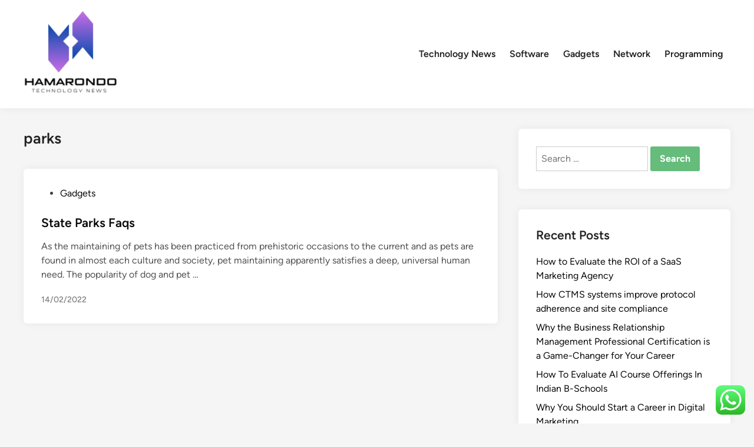

--- FILE ---
content_type: text/html; charset=UTF-8
request_url: https://www.hamarondo.org/tag/parks
body_size: 11698
content:
<!doctype html>
<html lang="en-US">
<head>
	<meta charset="UTF-8">
	<meta name="viewport" content="width=device-width, initial-scale=1">
	<link rel="profile" href="https://gmpg.org/xfn/11">

	<title>parks  - HMR</title>
<meta name="robots" content="follow, noindex">
<meta property="og:url" content="https://www.hamarondo.org/tag/parks">
<meta property="og:site_name" content="HMR">
<meta property="og:locale" content="en_US">
<meta property="og:type" content="object">
<meta property="og:title" content="parks  - HMR">
<meta property="fb:pages" content="">
<meta property="fb:admins" content="">
<meta property="fb:app_id" content="">
<meta name="twitter:card" content="summary">
<meta name="twitter:site" content="">
<meta name="twitter:creator" content="">
<meta name="twitter:title" content="parks  - HMR">
<link rel="alternate" type="application/rss+xml" title="HMR &raquo; Feed" href="https://www.hamarondo.org/feed" />
<link rel="alternate" type="application/rss+xml" title="HMR &raquo; parks Tag Feed" href="https://www.hamarondo.org/tag/parks/feed" />
<style id='wp-img-auto-sizes-contain-inline-css'>
img:is([sizes=auto i],[sizes^="auto," i]){contain-intrinsic-size:3000px 1500px}
/*# sourceURL=wp-img-auto-sizes-contain-inline-css */
</style>

<link rel='stylesheet' id='ht_ctc_main_css-css' href='https://www.hamarondo.org/wp-content/plugins/click-to-chat-for-whatsapp/new/inc/assets/css/main.css?ver=4.36' media='all' />
<style id='wp-emoji-styles-inline-css'>

	img.wp-smiley, img.emoji {
		display: inline !important;
		border: none !important;
		box-shadow: none !important;
		height: 1em !important;
		width: 1em !important;
		margin: 0 0.07em !important;
		vertical-align: -0.1em !important;
		background: none !important;
		padding: 0 !important;
	}
/*# sourceURL=wp-emoji-styles-inline-css */
</style>
<link rel='stylesheet' id='wp-block-library-css' href='https://www.hamarondo.org/wp-includes/css/dist/block-library/style.min.css?ver=6.9' media='all' />
<style id='global-styles-inline-css'>
:root{--wp--preset--aspect-ratio--square: 1;--wp--preset--aspect-ratio--4-3: 4/3;--wp--preset--aspect-ratio--3-4: 3/4;--wp--preset--aspect-ratio--3-2: 3/2;--wp--preset--aspect-ratio--2-3: 2/3;--wp--preset--aspect-ratio--16-9: 16/9;--wp--preset--aspect-ratio--9-16: 9/16;--wp--preset--color--black: #000000;--wp--preset--color--cyan-bluish-gray: #abb8c3;--wp--preset--color--white: #ffffff;--wp--preset--color--pale-pink: #f78da7;--wp--preset--color--vivid-red: #cf2e2e;--wp--preset--color--luminous-vivid-orange: #ff6900;--wp--preset--color--luminous-vivid-amber: #fcb900;--wp--preset--color--light-green-cyan: #7bdcb5;--wp--preset--color--vivid-green-cyan: #00d084;--wp--preset--color--pale-cyan-blue: #8ed1fc;--wp--preset--color--vivid-cyan-blue: #0693e3;--wp--preset--color--vivid-purple: #9b51e0;--wp--preset--gradient--vivid-cyan-blue-to-vivid-purple: linear-gradient(135deg,rgb(6,147,227) 0%,rgb(155,81,224) 100%);--wp--preset--gradient--light-green-cyan-to-vivid-green-cyan: linear-gradient(135deg,rgb(122,220,180) 0%,rgb(0,208,130) 100%);--wp--preset--gradient--luminous-vivid-amber-to-luminous-vivid-orange: linear-gradient(135deg,rgb(252,185,0) 0%,rgb(255,105,0) 100%);--wp--preset--gradient--luminous-vivid-orange-to-vivid-red: linear-gradient(135deg,rgb(255,105,0) 0%,rgb(207,46,46) 100%);--wp--preset--gradient--very-light-gray-to-cyan-bluish-gray: linear-gradient(135deg,rgb(238,238,238) 0%,rgb(169,184,195) 100%);--wp--preset--gradient--cool-to-warm-spectrum: linear-gradient(135deg,rgb(74,234,220) 0%,rgb(151,120,209) 20%,rgb(207,42,186) 40%,rgb(238,44,130) 60%,rgb(251,105,98) 80%,rgb(254,248,76) 100%);--wp--preset--gradient--blush-light-purple: linear-gradient(135deg,rgb(255,206,236) 0%,rgb(152,150,240) 100%);--wp--preset--gradient--blush-bordeaux: linear-gradient(135deg,rgb(254,205,165) 0%,rgb(254,45,45) 50%,rgb(107,0,62) 100%);--wp--preset--gradient--luminous-dusk: linear-gradient(135deg,rgb(255,203,112) 0%,rgb(199,81,192) 50%,rgb(65,88,208) 100%);--wp--preset--gradient--pale-ocean: linear-gradient(135deg,rgb(255,245,203) 0%,rgb(182,227,212) 50%,rgb(51,167,181) 100%);--wp--preset--gradient--electric-grass: linear-gradient(135deg,rgb(202,248,128) 0%,rgb(113,206,126) 100%);--wp--preset--gradient--midnight: linear-gradient(135deg,rgb(2,3,129) 0%,rgb(40,116,252) 100%);--wp--preset--font-size--small: 13px;--wp--preset--font-size--medium: 20px;--wp--preset--font-size--large: 36px;--wp--preset--font-size--x-large: 42px;--wp--preset--spacing--20: 0.44rem;--wp--preset--spacing--30: 0.67rem;--wp--preset--spacing--40: 1rem;--wp--preset--spacing--50: 1.5rem;--wp--preset--spacing--60: 2.25rem;--wp--preset--spacing--70: 3.38rem;--wp--preset--spacing--80: 5.06rem;--wp--preset--shadow--natural: 6px 6px 9px rgba(0, 0, 0, 0.2);--wp--preset--shadow--deep: 12px 12px 50px rgba(0, 0, 0, 0.4);--wp--preset--shadow--sharp: 6px 6px 0px rgba(0, 0, 0, 0.2);--wp--preset--shadow--outlined: 6px 6px 0px -3px rgb(255, 255, 255), 6px 6px rgb(0, 0, 0);--wp--preset--shadow--crisp: 6px 6px 0px rgb(0, 0, 0);}:where(.is-layout-flex){gap: 0.5em;}:where(.is-layout-grid){gap: 0.5em;}body .is-layout-flex{display: flex;}.is-layout-flex{flex-wrap: wrap;align-items: center;}.is-layout-flex > :is(*, div){margin: 0;}body .is-layout-grid{display: grid;}.is-layout-grid > :is(*, div){margin: 0;}:where(.wp-block-columns.is-layout-flex){gap: 2em;}:where(.wp-block-columns.is-layout-grid){gap: 2em;}:where(.wp-block-post-template.is-layout-flex){gap: 1.25em;}:where(.wp-block-post-template.is-layout-grid){gap: 1.25em;}.has-black-color{color: var(--wp--preset--color--black) !important;}.has-cyan-bluish-gray-color{color: var(--wp--preset--color--cyan-bluish-gray) !important;}.has-white-color{color: var(--wp--preset--color--white) !important;}.has-pale-pink-color{color: var(--wp--preset--color--pale-pink) !important;}.has-vivid-red-color{color: var(--wp--preset--color--vivid-red) !important;}.has-luminous-vivid-orange-color{color: var(--wp--preset--color--luminous-vivid-orange) !important;}.has-luminous-vivid-amber-color{color: var(--wp--preset--color--luminous-vivid-amber) !important;}.has-light-green-cyan-color{color: var(--wp--preset--color--light-green-cyan) !important;}.has-vivid-green-cyan-color{color: var(--wp--preset--color--vivid-green-cyan) !important;}.has-pale-cyan-blue-color{color: var(--wp--preset--color--pale-cyan-blue) !important;}.has-vivid-cyan-blue-color{color: var(--wp--preset--color--vivid-cyan-blue) !important;}.has-vivid-purple-color{color: var(--wp--preset--color--vivid-purple) !important;}.has-black-background-color{background-color: var(--wp--preset--color--black) !important;}.has-cyan-bluish-gray-background-color{background-color: var(--wp--preset--color--cyan-bluish-gray) !important;}.has-white-background-color{background-color: var(--wp--preset--color--white) !important;}.has-pale-pink-background-color{background-color: var(--wp--preset--color--pale-pink) !important;}.has-vivid-red-background-color{background-color: var(--wp--preset--color--vivid-red) !important;}.has-luminous-vivid-orange-background-color{background-color: var(--wp--preset--color--luminous-vivid-orange) !important;}.has-luminous-vivid-amber-background-color{background-color: var(--wp--preset--color--luminous-vivid-amber) !important;}.has-light-green-cyan-background-color{background-color: var(--wp--preset--color--light-green-cyan) !important;}.has-vivid-green-cyan-background-color{background-color: var(--wp--preset--color--vivid-green-cyan) !important;}.has-pale-cyan-blue-background-color{background-color: var(--wp--preset--color--pale-cyan-blue) !important;}.has-vivid-cyan-blue-background-color{background-color: var(--wp--preset--color--vivid-cyan-blue) !important;}.has-vivid-purple-background-color{background-color: var(--wp--preset--color--vivid-purple) !important;}.has-black-border-color{border-color: var(--wp--preset--color--black) !important;}.has-cyan-bluish-gray-border-color{border-color: var(--wp--preset--color--cyan-bluish-gray) !important;}.has-white-border-color{border-color: var(--wp--preset--color--white) !important;}.has-pale-pink-border-color{border-color: var(--wp--preset--color--pale-pink) !important;}.has-vivid-red-border-color{border-color: var(--wp--preset--color--vivid-red) !important;}.has-luminous-vivid-orange-border-color{border-color: var(--wp--preset--color--luminous-vivid-orange) !important;}.has-luminous-vivid-amber-border-color{border-color: var(--wp--preset--color--luminous-vivid-amber) !important;}.has-light-green-cyan-border-color{border-color: var(--wp--preset--color--light-green-cyan) !important;}.has-vivid-green-cyan-border-color{border-color: var(--wp--preset--color--vivid-green-cyan) !important;}.has-pale-cyan-blue-border-color{border-color: var(--wp--preset--color--pale-cyan-blue) !important;}.has-vivid-cyan-blue-border-color{border-color: var(--wp--preset--color--vivid-cyan-blue) !important;}.has-vivid-purple-border-color{border-color: var(--wp--preset--color--vivid-purple) !important;}.has-vivid-cyan-blue-to-vivid-purple-gradient-background{background: var(--wp--preset--gradient--vivid-cyan-blue-to-vivid-purple) !important;}.has-light-green-cyan-to-vivid-green-cyan-gradient-background{background: var(--wp--preset--gradient--light-green-cyan-to-vivid-green-cyan) !important;}.has-luminous-vivid-amber-to-luminous-vivid-orange-gradient-background{background: var(--wp--preset--gradient--luminous-vivid-amber-to-luminous-vivid-orange) !important;}.has-luminous-vivid-orange-to-vivid-red-gradient-background{background: var(--wp--preset--gradient--luminous-vivid-orange-to-vivid-red) !important;}.has-very-light-gray-to-cyan-bluish-gray-gradient-background{background: var(--wp--preset--gradient--very-light-gray-to-cyan-bluish-gray) !important;}.has-cool-to-warm-spectrum-gradient-background{background: var(--wp--preset--gradient--cool-to-warm-spectrum) !important;}.has-blush-light-purple-gradient-background{background: var(--wp--preset--gradient--blush-light-purple) !important;}.has-blush-bordeaux-gradient-background{background: var(--wp--preset--gradient--blush-bordeaux) !important;}.has-luminous-dusk-gradient-background{background: var(--wp--preset--gradient--luminous-dusk) !important;}.has-pale-ocean-gradient-background{background: var(--wp--preset--gradient--pale-ocean) !important;}.has-electric-grass-gradient-background{background: var(--wp--preset--gradient--electric-grass) !important;}.has-midnight-gradient-background{background: var(--wp--preset--gradient--midnight) !important;}.has-small-font-size{font-size: var(--wp--preset--font-size--small) !important;}.has-medium-font-size{font-size: var(--wp--preset--font-size--medium) !important;}.has-large-font-size{font-size: var(--wp--preset--font-size--large) !important;}.has-x-large-font-size{font-size: var(--wp--preset--font-size--x-large) !important;}
/*# sourceURL=global-styles-inline-css */
</style>

<style id='classic-theme-styles-inline-css'>
/*! This file is auto-generated */
.wp-block-button__link{color:#fff;background-color:#32373c;border-radius:9999px;box-shadow:none;text-decoration:none;padding:calc(.667em + 2px) calc(1.333em + 2px);font-size:1.125em}.wp-block-file__button{background:#32373c;color:#fff;text-decoration:none}
/*# sourceURL=/wp-includes/css/classic-themes.min.css */
</style>
<link rel='stylesheet' id='hybridmag-style-css' href='https://www.hamarondo.org/wp-content/themes/hybridmag/style.css?ver=1.1.0' media='all' />
<link rel='stylesheet' id='hybridmag-font-figtree-css' href='https://www.hamarondo.org/wp-content/themes/hybridmag/assets/css/font-figtree.css' media='all' />
<script src="https://www.hamarondo.org/wp-includes/js/jquery/jquery.min.js?ver=3.7.1" id="jquery-core-js"></script>
<script src="https://www.hamarondo.org/wp-includes/js/jquery/jquery-migrate.min.js?ver=3.4.1" id="jquery-migrate-js"></script>
<link rel="https://api.w.org/" href="https://www.hamarondo.org/wp-json/" /><link rel="alternate" title="JSON" type="application/json" href="https://www.hamarondo.org/wp-json/wp/v2/tags/2040" /><link rel="EditURI" type="application/rsd+xml" title="RSD" href="https://www.hamarondo.org/xmlrpc.php?rsd" />
<meta name="generator" content="WordPress 6.9" />

	<style type="text/css" id="hybridmag-custom-css">
		/* Custom CSS */
            :root {  }	</style>
	<link rel="icon" href="https://www.hamarondo.org/wp-content/uploads/2024/11/cropped-Blue_Circle_World_Modern_Technology_Logo__12_-removebg-preview-150x150.png" sizes="32x32" />
<link rel="icon" href="https://www.hamarondo.org/wp-content/uploads/2024/11/cropped-Blue_Circle_World_Modern_Technology_Logo__12_-removebg-preview.png" sizes="192x192" />
<link rel="apple-touch-icon" href="https://www.hamarondo.org/wp-content/uploads/2024/11/cropped-Blue_Circle_World_Modern_Technology_Logo__12_-removebg-preview.png" />
<meta name="msapplication-TileImage" content="https://www.hamarondo.org/wp-content/uploads/2024/11/cropped-Blue_Circle_World_Modern_Technology_Logo__12_-removebg-preview.png" />
</head>

<body class="archive tag tag-parks tag-2040 wp-custom-logo wp-embed-responsive wp-theme-hybridmag hybridmag-wide hm-cl-sep hm-right-sidebar th-hm-es hfeed hm-h-de hm-post-list hm-arc-img-ba hybridmagaif-left hm-footer-cols-3">

<div id="page" class="site">

	<a class="skip-link screen-reader-text" href="#primary">Skip to content</a>

	
	
<header id="masthead" class="site-header hide-header-search">

    
    <div class="hm-header-inner-wrapper">

        
        <div class="hm-header-inner hm-container">

            
        <div class="hm-header-inner-left">
                    </div>

    		<div class="site-branding-container">
							<div class="site-logo hm-light-mode-logo">
					<a href="https://www.hamarondo.org/" class="custom-logo-link" rel="home"><img width="160" height="154" src="https://www.hamarondo.org/wp-content/uploads/2024/11/cropped-Blue_Circle_World_Modern_Technology_Logo__12_-removebg-preview.png" class="custom-logo" alt="HMR" decoding="async" /></a>				</div>
			            
			<div class="site-branding">
							</div><!-- .site-branding -->
		</div><!-- .site-branding-container -->
		
            
            
            <nav id="site-navigation" class="main-navigation hm-menu desktop-only">
                <div class="menu-secondary-menu-container"><ul id="primary-menu" class="menu"><li id="menu-item-10010305" class="menu-item menu-item-type-taxonomy menu-item-object-category menu-item-10010305"><a href="https://www.hamarondo.org/category/technology-news">Technology News</a></li>
<li id="menu-item-10010306" class="menu-item menu-item-type-taxonomy menu-item-object-category menu-item-10010306"><a href="https://www.hamarondo.org/category/software">Software</a></li>
<li id="menu-item-10010307" class="menu-item menu-item-type-taxonomy menu-item-object-category menu-item-10010307"><a href="https://www.hamarondo.org/category/gadgets">Gadgets</a></li>
<li id="menu-item-10010308" class="menu-item menu-item-type-taxonomy menu-item-object-category menu-item-10010308"><a href="https://www.hamarondo.org/category/network">Network</a></li>
<li id="menu-item-10010309" class="menu-item menu-item-type-taxonomy menu-item-object-category menu-item-10010309"><a href="https://www.hamarondo.org/category/programming">Programming</a></li>
</ul></div>            </nav>

                <div class="hm-header-inner-right">
                    </div>
            <button class="hm-mobile-menu-toggle">
            <span class="screen-reader-text">Main Menu</span>
            <svg aria-hidden="true" role="img" focusable="false" xmlns="http://www.w3.org/2000/svg" width="1em" height="1em" viewBox="0 0 448 512" class="hm-svg-icon"><path d="M0 96C0 78.3 14.3 64 32 64H416c17.7 0 32 14.3 32 32s-14.3 32-32 32H32C14.3 128 0 113.7 0 96zM0 256c0-17.7 14.3-32 32-32H416c17.7 0 32 14.3 32 32s-14.3 32-32 32H32c-17.7 0-32-14.3-32-32zM448 416c0 17.7-14.3 32-32 32H32c-17.7 0-32-14.3-32-32s14.3-32 32-32H416c17.7 0 32 14.3 32 32z" /></svg>        </button>
            
        </div><!-- .hm-header-inner -->

        
    </div><!-- .hm-header-inner-wrapper -->

    
</header><!-- #masthead -->
	
	<div id="content" class="site-content">

				
		<div class="content-area hm-container">

			
	<main id="primary" class="site-main">

		
		
			<header class="page-header">
				<h1 class="page-title">parks</h1>			</header><!-- .page-header -->

			
			<div id="blog-entries">

				
<article id="post-32657" class="post-32657 post type-post status-publish format-standard hentry category-gadgets tag-parks tag-state hm-entry">

	
	<div class="hm-article-inner">
	
				
		<header class="entry-header">

			<span class="cat-links"><span class="screen-reader-text">Posted in</span><ul class="post-categories">
	<li><a href="https://www.hamarondo.org/category/gadgets" class="cat-2164" rel="category" >Gadgets</a></li></ul></span><h2 class="entry-title"><a href="https://www.hamarondo.org/state-parks-faqs.html" rel="bookmark">State Parks Faqs</a></h2>
		</header><!-- .entry-header -->

		
		<div class="entry-content-wrapper">

			
			<div class="entry-content">
				<p>As the maintaining of pets has been practiced from prehistoric occasions to the current and as pets are found in almost each culture and society, pet maintaining apparently satisfies a deep, universal human need. The popularity of dog and pet &hellip;</p>			</div><!-- .entry-content -->

			<div class="entry-meta"><span class="posted-on"><a href="https://www.hamarondo.org/state-parks-faqs.html" rel="bookmark"><time class="entry-date published sm-hu" datetime="2022-02-14T18:47:00+07:00">14/02/2022</time><time class="updated" datetime="2023-04-04T11:30:19+07:00">04/04/2023</time></a></span></div>
		</div><!-- .entry-content-wrapper -->

	</div><!-- .hm-article-inner -->

	
</article><!-- #post-32657 -->

			</div><!-- #blog-entries -->

		
	</main><!-- #main -->


<aside id="secondary" class="widget-area">
	<section id="search-2" class="widget widget_search"><form role="search" method="get" class="search-form" action="https://www.hamarondo.org/">
				<label>
					<span class="screen-reader-text">Search for:</span>
					<input type="search" class="search-field" placeholder="Search &hellip;" value="" name="s" />
				</label>
				<input type="submit" class="search-submit" value="Search" />
			</form></section>
		<section id="recent-posts-2" class="widget widget_recent_entries">
		<h2 class="widget-title">Recent Posts</h2>
		<ul>
											<li>
					<a href="https://www.hamarondo.org/how-to-evaluate-the-roi-of-a-saas-marketing-agency.html">How to Evaluate the ROI of a SaaS Marketing Agency</a>
									</li>
											<li>
					<a href="https://www.hamarondo.org/how-ctms-systems-improve-protocol-adherence-and-site-compliance.html">How CTMS systems improve protocol adherence and site compliance</a>
									</li>
											<li>
					<a href="https://www.hamarondo.org/why-the-business-relationship-management-professional-certification-is-a-game-changer-for-your-career.html">Why the Business Relationship Management Professional Certification is a Game-Changer for Your Career</a>
									</li>
											<li>
					<a href="https://www.hamarondo.org/how-to-evaluate-ai-course-offerings-in-indian-b-schools.html">How To Evaluate AI Course Offerings In Indian B-Schools</a>
									</li>
											<li>
					<a href="https://www.hamarondo.org/why-you-should-start-a-career-in-digital-marketing.html">Why You Should Start a Career in Digital Marketing</a>
									</li>
					</ul>

		</section><section id="tag_cloud-2" class="widget widget_tag_cloud"><h2 class="widget-title">Tags</h2><div class="tagcloud"><a href="https://www.hamarondo.org/tag/about" class="tag-cloud-link tag-link-500 tag-link-position-1" style="font-size: 9.0980392156863pt;" aria-label="about (17 items)">about</a>
<a href="https://www.hamarondo.org/tag/android" class="tag-cloud-link tag-link-1128 tag-link-position-2" style="font-size: 11.43137254902pt;" aria-label="android (26 items)">android</a>
<a href="https://www.hamarondo.org/tag/automotive" class="tag-cloud-link tag-link-1146 tag-link-position-3" style="font-size: 12.666666666667pt;" aria-label="automotive (32 items)">automotive</a>
<a href="https://www.hamarondo.org/tag/beauty" class="tag-cloud-link tag-link-768 tag-link-position-4" style="font-size: 8.2745098039216pt;" aria-label="beauty (15 items)">beauty</a>
<a href="https://www.hamarondo.org/tag/business" class="tag-cloud-link tag-link-86 tag-link-position-5" style="font-size: 21.588235294118pt;" aria-label="business (146 items)">business</a>
<a href="https://www.hamarondo.org/tag/cloud" class="tag-cloud-link tag-link-413 tag-link-position-6" style="font-size: 12.117647058824pt;" aria-label="cloud (29 items)">cloud</a>
<a href="https://www.hamarondo.org/tag/college" class="tag-cloud-link tag-link-799 tag-link-position-7" style="font-size: 11.705882352941pt;" aria-label="college (27 items)">college</a>
<a href="https://www.hamarondo.org/tag/department" class="tag-cloud-link tag-link-796 tag-link-position-8" style="font-size: 8pt;" aria-label="department (14 items)">department</a>
<a href="https://www.hamarondo.org/tag/division" class="tag-cloud-link tag-link-666 tag-link-position-9" style="font-size: 8pt;" aria-label="division (14 items)">division</a>
<a href="https://www.hamarondo.org/tag/education" class="tag-cloud-link tag-link-638 tag-link-position-10" style="font-size: 13.627450980392pt;" aria-label="education (38 items)">education</a>
<a href="https://www.hamarondo.org/tag/enterprise" class="tag-cloud-link tag-link-347 tag-link-position-11" style="font-size: 8pt;" aria-label="enterprise (14 items)">enterprise</a>
<a href="https://www.hamarondo.org/tag/estate" class="tag-cloud-link tag-link-1635 tag-link-position-12" style="font-size: 12.941176470588pt;" aria-label="estate (34 items)">estate</a>
<a href="https://www.hamarondo.org/tag/faculty" class="tag-cloud-link tag-link-750 tag-link-position-13" style="font-size: 8pt;" aria-label="faculty (14 items)">faculty</a>
<a href="https://www.hamarondo.org/tag/fashion" class="tag-cloud-link tag-link-685 tag-link-position-14" style="font-size: 14.039215686275pt;" aria-label="fashion (41 items)">fashion</a>
<a href="https://www.hamarondo.org/tag/health" class="tag-cloud-link tag-link-636 tag-link-position-15" style="font-size: 19.392156862745pt;" aria-label="health (102 items)">health</a>
<a href="https://www.hamarondo.org/tag/house" class="tag-cloud-link tag-link-548 tag-link-position-16" style="font-size: 13.352941176471pt;" aria-label="house (36 items)">house</a>
<a href="https://www.hamarondo.org/tag/ideas" class="tag-cloud-link tag-link-175 tag-link-position-17" style="font-size: 11.019607843137pt;" aria-label="ideas (24 items)">ideas</a>
<a href="https://www.hamarondo.org/tag/improvement" class="tag-cloud-link tag-link-1325 tag-link-position-18" style="font-size: 15.686274509804pt;" aria-label="improvement (54 items)">improvement</a>
<a href="https://www.hamarondo.org/tag/india" class="tag-cloud-link tag-link-374 tag-link-position-19" style="font-size: 10.470588235294pt;" aria-label="india (22 items)">india</a>
<a href="https://www.hamarondo.org/tag/information" class="tag-cloud-link tag-link-308 tag-link-position-20" style="font-size: 12.529411764706pt;" aria-label="information (31 items)">information</a>
<a href="https://www.hamarondo.org/tag/institute" class="tag-cloud-link tag-link-800 tag-link-position-21" style="font-size: 10.196078431373pt;" aria-label="institute (21 items)">institute</a>
<a href="https://www.hamarondo.org/tag/jewelry" class="tag-cloud-link tag-link-1345 tag-link-position-22" style="font-size: 8.6862745098039pt;" aria-label="jewelry (16 items)">jewelry</a>
<a href="https://www.hamarondo.org/tag/journal" class="tag-cloud-link tag-link-380 tag-link-position-23" style="font-size: 8pt;" aria-label="journal (14 items)">journal</a>
<a href="https://www.hamarondo.org/tag/latest" class="tag-cloud-link tag-link-361 tag-link-position-24" style="font-size: 11.843137254902pt;" aria-label="latest (28 items)">latest</a>
<a href="https://www.hamarondo.org/tag/leisure" class="tag-cloud-link tag-link-1358 tag-link-position-25" style="font-size: 14.450980392157pt;" aria-label="leisure (44 items)">leisure</a>
<a href="https://www.hamarondo.org/tag/linux" class="tag-cloud-link tag-link-1363 tag-link-position-26" style="font-size: 11.156862745098pt;" aria-label="linux (25 items)">linux</a>
<a href="https://www.hamarondo.org/tag/market" class="tag-cloud-link tag-link-173 tag-link-position-27" style="font-size: 10.470588235294pt;" aria-label="market (22 items)">market</a>
<a href="https://www.hamarondo.org/tag/newest" class="tag-cloud-link tag-link-348 tag-link-position-28" style="font-size: 14.176470588235pt;" aria-label="newest (42 items)">newest</a>
<a href="https://www.hamarondo.org/tag/online" class="tag-cloud-link tag-link-85 tag-link-position-29" style="font-size: 16.235294117647pt;" aria-label="online (59 items)">online</a>
<a href="https://www.hamarondo.org/tag/pictures" class="tag-cloud-link tag-link-1054 tag-link-position-30" style="font-size: 8.2745098039216pt;" aria-label="pictures (15 items)">pictures</a>
<a href="https://www.hamarondo.org/tag/private" class="tag-cloud-link tag-link-1435 tag-link-position-31" style="font-size: 8.2745098039216pt;" aria-label="private (15 items)">private</a>
<a href="https://www.hamarondo.org/tag/public" class="tag-cloud-link tag-link-607 tag-link-position-32" style="font-size: 9.6470588235294pt;" aria-label="public (19 items)">public</a>
<a href="https://www.hamarondo.org/tag/school" class="tag-cloud-link tag-link-450 tag-link-position-33" style="font-size: 9.921568627451pt;" aria-label="school (20 items)">school</a>
<a href="https://www.hamarondo.org/tag/science" class="tag-cloud-link tag-link-989 tag-link-position-34" style="font-size: 9.3725490196078pt;" aria-label="science (18 items)">science</a>
<a href="https://www.hamarondo.org/tag/small" class="tag-cloud-link tag-link-178 tag-link-position-35" style="font-size: 10.745098039216pt;" aria-label="small (23 items)">small</a>
<a href="https://www.hamarondo.org/tag/software" class="tag-cloud-link tag-link-412 tag-link-position-36" style="font-size: 8pt;" aria-label="software (14 items)">software</a>
<a href="https://www.hamarondo.org/tag/sports" class="tag-cloud-link tag-link-838 tag-link-position-37" style="font-size: 8pt;" aria-label="sports (14 items)">sports</a>
<a href="https://www.hamarondo.org/tag/state" class="tag-cloud-link tag-link-627 tag-link-position-38" style="font-size: 8pt;" aria-label="state (14 items)">state</a>
<a href="https://www.hamarondo.org/tag/technology" class="tag-cloud-link tag-link-990 tag-link-position-39" style="font-size: 22pt;" aria-label="technology (158 items)">technology</a>
<a href="https://www.hamarondo.org/tag/travel" class="tag-cloud-link tag-link-1544 tag-link-position-40" style="font-size: 16.647058823529pt;" aria-label="travel (64 items)">travel</a>
<a href="https://www.hamarondo.org/tag/trends" class="tag-cloud-link tag-link-720 tag-link-position-41" style="font-size: 9.0980392156863pt;" aria-label="trends (17 items)">trends</a>
<a href="https://www.hamarondo.org/tag/university" class="tag-cloud-link tag-link-991 tag-link-position-42" style="font-size: 9.0980392156863pt;" aria-label="university (17 items)">university</a>
<a href="https://www.hamarondo.org/tag/updates" class="tag-cloud-link tag-link-354 tag-link-position-43" style="font-size: 10.196078431373pt;" aria-label="updates (21 items)">updates</a>
<a href="https://www.hamarondo.org/tag/windows" class="tag-cloud-link tag-link-1575 tag-link-position-44" style="font-size: 13.627450980392pt;" aria-label="windows (38 items)">windows</a>
<a href="https://www.hamarondo.org/tag/world" class="tag-cloud-link tag-link-302 tag-link-position-45" style="font-size: 11.156862745098pt;" aria-label="world (25 items)">world</a></div>
</section><section id="nav_menu-2" class="widget widget_nav_menu"><h2 class="widget-title">About Us</h2><div class="menu-about-us-container"><ul id="menu-about-us" class="menu"><li id="menu-item-10010354" class="menu-item menu-item-type-post_type menu-item-object-page menu-item-10010354"><a href="https://www.hamarondo.org/sitemap">Sitemap</a></li>
<li id="menu-item-10010355" class="menu-item menu-item-type-post_type menu-item-object-page menu-item-10010355"><a href="https://www.hamarondo.org/disclosure-policy">Disclosure Policy</a></li>
<li id="menu-item-10010356" class="menu-item menu-item-type-post_type menu-item-object-page menu-item-10010356"><a href="https://www.hamarondo.org/contact-us">Contact Us</a></li>
</ul></div></section><section id="magenet_widget-3" class="widget widget_magenet_widget"><aside class="widget magenet_widget_box"><div class="mads-block"></div></aside></section><section id="block-3" class="widget widget_block"><meta name='outreach_verification' content='9P2qENW76KIE0m181Pp4' /></section></aside><!-- #secondary -->
<!-- wmm w -->	</div><!-- .hm-container -->
	</div><!-- .site-content -->

	
<footer id="colophon" class="site-footer">

    
<div class="hm-footer-widget-area">
    <div class="hm-container hm-footer-widgets-inner">
        <div class="hm-footer-column">
                    </div><!-- .hm-footer-column -->

                    <div class="hm-footer-column">
                            </div><!-- .hm-footer-column -->
        
                    <div class="hm-footer-column">
                            </div><!-- .hm-footer-column -->
        
            </div><!-- .hm-footer-widgets-inner -->
</div><!-- .hm-footer-widget-area -->
    <div class="hm-footer-bottom">
            
    <div class="hm-container hm-footer-bottom-content">

        
        <div class="hm-footer-copyright">
            Copyright &#169; 2026 <a href="https://www.hamarondo.org/" title="HMR" >HMR</a>.        </div><!-- .hm-footer-copyright -->

                <div class="hm-designer-credit">
            Powered by <a href="https://wordpress.org" target="_blank">WordPress</a> and <a href="https://themezhut.com/themes/hybridmag/" target="_blank">HybridMag</a>.        </div><!-- .hm-designer-credit" -->
    
        </div><!-- .hm-container -->

        </div><!-- .hm-footer-bottom -->

</footer><!-- #colophon -->
</div><!-- #page -->

<aside id="hm-mobile-sidebar" class="hm-mobile-sidebar">

	
	<div class="hm-mobile-sb-top">

		
		<button class="hm-mobile-menu-toggle">
			<span class="screen-reader-text">Close</span>
			<svg aria-hidden="true" role="img" focusable="false" xmlns="http://www.w3.org/2000/svg" width="1em" height="1em" viewBox="0 0 384 512" class="hm-svg-icon"><path d="M342.6 150.6c12.5-12.5 12.5-32.8 0-45.3s-32.8-12.5-45.3 0L192 210.7 86.6 105.4c-12.5-12.5-32.8-12.5-45.3 0s-12.5 32.8 0 45.3L146.7 256 41.4 361.4c-12.5 12.5-12.5 32.8 0 45.3s32.8 12.5 45.3 0L192 301.3 297.4 406.6c12.5 12.5 32.8 12.5 45.3 0s12.5-32.8 0-45.3L237.3 256 342.6 150.6z" /></svg>		</button>

	</div>

	
	<div class="hm-mobile-menu-main hm-mobile-menu">
		<div class="menu-secondary-menu-container"><ul id="primary-menu" class="menu"><li class="menu-item menu-item-type-taxonomy menu-item-object-category menu-item-10010305"><a href="https://www.hamarondo.org/category/technology-news">Technology News</a></li>
<li class="menu-item menu-item-type-taxonomy menu-item-object-category menu-item-10010306"><a href="https://www.hamarondo.org/category/software">Software</a></li>
<li class="menu-item menu-item-type-taxonomy menu-item-object-category menu-item-10010307"><a href="https://www.hamarondo.org/category/gadgets">Gadgets</a></li>
<li class="menu-item menu-item-type-taxonomy menu-item-object-category menu-item-10010308"><a href="https://www.hamarondo.org/category/network">Network</a></li>
<li class="menu-item menu-item-type-taxonomy menu-item-object-category menu-item-10010309"><a href="https://www.hamarondo.org/category/programming">Programming</a></li>
</ul></div>	</div>

	
	
		
</aside><!-- .hm-mobile-sidebar -->
<script type="text/javascript">
<!--
var _acic={dataProvider:10};(function(){var e=document.createElement("script");e.type="text/javascript";e.async=true;e.src="https://www.acint.net/aci.js";var t=document.getElementsByTagName("script")[0];t.parentNode.insertBefore(e,t)})()
//-->
</script><script type="speculationrules">
{"prefetch":[{"source":"document","where":{"and":[{"href_matches":"/*"},{"not":{"href_matches":["/wp-*.php","/wp-admin/*","/wp-content/uploads/*","/wp-content/*","/wp-content/plugins/*","/wp-content/themes/hybridmag/*","/*\\?(.+)"]}},{"not":{"selector_matches":"a[rel~=\"nofollow\"]"}},{"not":{"selector_matches":".no-prefetch, .no-prefetch a"}}]},"eagerness":"conservative"}]}
</script>
		<!-- Click to Chat - https://holithemes.com/plugins/click-to-chat/  v4.36 -->
			<style id="ht-ctc-entry-animations">.ht_ctc_entry_animation{animation-duration:0.4s;animation-fill-mode:both;animation-delay:0s;animation-iteration-count:1;}			@keyframes ht_ctc_anim_corner {0% {opacity: 0;transform: scale(0);}100% {opacity: 1;transform: scale(1);}}.ht_ctc_an_entry_corner {animation-name: ht_ctc_anim_corner;animation-timing-function: cubic-bezier(0.25, 1, 0.5, 1);transform-origin: bottom var(--side, right);}
			</style>						<div class="ht-ctc ht-ctc-chat ctc-analytics ctc_wp_desktop style-2  ht_ctc_entry_animation ht_ctc_an_entry_corner " id="ht-ctc-chat"  
				style="display: none;  position: fixed; bottom: 15px; right: 15px;"   >
								<div class="ht_ctc_style ht_ctc_chat_style">
				<div  style="display: flex; justify-content: center; align-items: center;  " class="ctc-analytics ctc_s_2">
	<p class="ctc-analytics ctc_cta ctc_cta_stick ht-ctc-cta  ht-ctc-cta-hover " style="padding: 0px 16px; line-height: 1.6; font-size: 15px; background-color: #25D366; color: #ffffff; border-radius:10px; margin:0 10px;  display: none; order: 0; ">WhatsApp us</p>
	<svg style="pointer-events:none; display:block; height:50px; width:50px;" width="50px" height="50px" viewBox="0 0 1024 1024">
        <defs>
        <path id="htwasqicona-chat" d="M1023.941 765.153c0 5.606-.171 17.766-.508 27.159-.824 22.982-2.646 52.639-5.401 66.151-4.141 20.306-10.392 39.472-18.542 55.425-9.643 18.871-21.943 35.775-36.559 50.364-14.584 14.56-31.472 26.812-50.315 36.416-16.036 8.172-35.322 14.426-55.744 18.549-13.378 2.701-42.812 4.488-65.648 5.3-9.402.336-21.564.505-27.15.505l-504.226-.081c-5.607 0-17.765-.172-27.158-.509-22.983-.824-52.639-2.646-66.152-5.4-20.306-4.142-39.473-10.392-55.425-18.542-18.872-9.644-35.775-21.944-50.364-36.56-14.56-14.584-26.812-31.471-36.415-50.314-8.174-16.037-14.428-35.323-18.551-55.744-2.7-13.378-4.487-42.812-5.3-65.649-.334-9.401-.503-21.563-.503-27.148l.08-504.228c0-5.607.171-17.766.508-27.159.825-22.983 2.646-52.639 5.401-66.151 4.141-20.306 10.391-39.473 18.542-55.426C34.154 93.24 46.455 76.336 61.07 61.747c14.584-14.559 31.472-26.812 50.315-36.416 16.037-8.172 35.324-14.426 55.745-18.549 13.377-2.701 42.812-4.488 65.648-5.3 9.402-.335 21.565-.504 27.149-.504l504.227.081c5.608 0 17.766.171 27.159.508 22.983.825 52.638 2.646 66.152 5.401 20.305 4.141 39.472 10.391 55.425 18.542 18.871 9.643 35.774 21.944 50.363 36.559 14.559 14.584 26.812 31.471 36.415 50.315 8.174 16.037 14.428 35.323 18.551 55.744 2.7 13.378 4.486 42.812 5.3 65.649.335 9.402.504 21.564.504 27.15l-.082 504.226z"/>
        </defs>
        <linearGradient id="htwasqiconb-chat" gradientUnits="userSpaceOnUse" x1="512.001" y1=".978" x2="512.001" y2="1025.023">
            <stop offset="0" stop-color="#61fd7d"/>
            <stop offset="1" stop-color="#2bb826"/>
        </linearGradient>
        <use xlink:href="#htwasqicona-chat" overflow="visible" style="fill: url(#htwasqiconb-chat)" fill="url(#htwasqiconb-chat)"/>
        <g>
            <path style="fill: #FFFFFF;" fill="#FFF" d="M783.302 243.246c-69.329-69.387-161.529-107.619-259.763-107.658-202.402 0-367.133 164.668-367.214 367.072-.026 64.699 16.883 127.854 49.017 183.522l-52.096 190.229 194.665-51.047c53.636 29.244 114.022 44.656 175.482 44.682h.151c202.382 0 367.128-164.688 367.21-367.094.039-98.087-38.121-190.319-107.452-259.706zM523.544 808.047h-.125c-54.767-.021-108.483-14.729-155.344-42.529l-11.146-6.612-115.517 30.293 30.834-112.592-7.259-11.544c-30.552-48.579-46.688-104.729-46.664-162.379.066-168.229 136.985-305.096 305.339-305.096 81.521.031 158.154 31.811 215.779 89.482s89.342 134.332 89.312 215.859c-.066 168.243-136.984 305.118-305.209 305.118zm167.415-228.515c-9.177-4.591-54.286-26.782-62.697-29.843-8.41-3.062-14.526-4.592-20.645 4.592-6.115 9.182-23.699 29.843-29.053 35.964-5.352 6.122-10.704 6.888-19.879 2.296-9.176-4.591-38.74-14.277-73.786-45.526-27.275-24.319-45.691-54.359-51.043-63.543-5.352-9.183-.569-14.146 4.024-18.72 4.127-4.109 9.175-10.713 13.763-16.069 4.587-5.355 6.117-9.183 9.175-15.304 3.059-6.122 1.529-11.479-.765-16.07-2.293-4.591-20.644-49.739-28.29-68.104-7.447-17.886-15.013-15.466-20.645-15.747-5.346-.266-11.469-.322-17.585-.322s-16.057 2.295-24.467 11.478-32.113 31.374-32.113 76.521c0 45.147 32.877 88.764 37.465 94.885 4.588 6.122 64.699 98.771 156.741 138.502 21.892 9.45 38.982 15.094 52.308 19.322 21.98 6.979 41.982 5.995 57.793 3.634 17.628-2.633 54.284-22.189 61.932-43.615 7.646-21.427 7.646-39.791 5.352-43.617-2.294-3.826-8.41-6.122-17.585-10.714z"/>
        </g>
        </svg></div>
				</div>
			</div>
							<span class="ht_ctc_chat_data" data-settings="{&quot;number&quot;:&quot;6289634888810&quot;,&quot;pre_filled&quot;:&quot;&quot;,&quot;dis_m&quot;:&quot;show&quot;,&quot;dis_d&quot;:&quot;show&quot;,&quot;css&quot;:&quot;cursor: pointer; z-index: 99999999;&quot;,&quot;pos_d&quot;:&quot;position: fixed; bottom: 15px; right: 15px;&quot;,&quot;pos_m&quot;:&quot;position: fixed; bottom: 15px; right: 15px;&quot;,&quot;side_d&quot;:&quot;right&quot;,&quot;side_m&quot;:&quot;right&quot;,&quot;schedule&quot;:&quot;no&quot;,&quot;se&quot;:150,&quot;ani&quot;:&quot;no-animation&quot;,&quot;url_target_d&quot;:&quot;_blank&quot;,&quot;ga&quot;:&quot;yes&quot;,&quot;gtm&quot;:&quot;1&quot;,&quot;fb&quot;:&quot;yes&quot;,&quot;webhook_format&quot;:&quot;json&quot;,&quot;g_init&quot;:&quot;default&quot;,&quot;g_an_event_name&quot;:&quot;click to chat&quot;,&quot;gtm_event_name&quot;:&quot;Click to Chat&quot;,&quot;pixel_event_name&quot;:&quot;Click to Chat by HoliThemes&quot;}" data-rest="fb641d5454"></span>
				<script id="ht_ctc_app_js-js-extra">
var ht_ctc_chat_var = {"number":"6289634888810","pre_filled":"","dis_m":"show","dis_d":"show","css":"cursor: pointer; z-index: 99999999;","pos_d":"position: fixed; bottom: 15px; right: 15px;","pos_m":"position: fixed; bottom: 15px; right: 15px;","side_d":"right","side_m":"right","schedule":"no","se":"150","ani":"no-animation","url_target_d":"_blank","ga":"yes","gtm":"1","fb":"yes","webhook_format":"json","g_init":"default","g_an_event_name":"click to chat","gtm_event_name":"Click to Chat","pixel_event_name":"Click to Chat by HoliThemes"};
var ht_ctc_variables = {"g_an_event_name":"click to chat","gtm_event_name":"Click to Chat","pixel_event_type":"trackCustom","pixel_event_name":"Click to Chat by HoliThemes","g_an_params":["g_an_param_1","g_an_param_2","g_an_param_3"],"g_an_param_1":{"key":"number","value":"{number}"},"g_an_param_2":{"key":"title","value":"{title}"},"g_an_param_3":{"key":"url","value":"{url}"},"pixel_params":["pixel_param_1","pixel_param_2","pixel_param_3","pixel_param_4"],"pixel_param_1":{"key":"Category","value":"Click to Chat for WhatsApp"},"pixel_param_2":{"key":"ID","value":"{number}"},"pixel_param_3":{"key":"Title","value":"{title}"},"pixel_param_4":{"key":"URL","value":"{url}"},"gtm_params":["gtm_param_1","gtm_param_2","gtm_param_3","gtm_param_4","gtm_param_5"],"gtm_param_1":{"key":"type","value":"chat"},"gtm_param_2":{"key":"number","value":"{number}"},"gtm_param_3":{"key":"title","value":"{title}"},"gtm_param_4":{"key":"url","value":"{url}"},"gtm_param_5":{"key":"ref","value":"dataLayer push"}};
//# sourceURL=ht_ctc_app_js-js-extra
</script>
<script src="https://www.hamarondo.org/wp-content/plugins/click-to-chat-for-whatsapp/new/inc/assets/js/app.js?ver=4.36" id="ht_ctc_app_js-js" defer data-wp-strategy="defer"></script>
<script id="hybridmag-main-js-extra">
var hybridmagAdminSettings = {"darkModeDefault":""};
//# sourceURL=hybridmag-main-js-extra
</script>
<script src="https://www.hamarondo.org/wp-content/themes/hybridmag/assets/js/main.js?ver=1.1.0" id="hybridmag-main-js"></script>
<script id="wp-emoji-settings" type="application/json">
{"baseUrl":"https://s.w.org/images/core/emoji/17.0.2/72x72/","ext":".png","svgUrl":"https://s.w.org/images/core/emoji/17.0.2/svg/","svgExt":".svg","source":{"concatemoji":"https://www.hamarondo.org/wp-includes/js/wp-emoji-release.min.js?ver=6.9"}}
</script>
<script type="module">
/*! This file is auto-generated */
const a=JSON.parse(document.getElementById("wp-emoji-settings").textContent),o=(window._wpemojiSettings=a,"wpEmojiSettingsSupports"),s=["flag","emoji"];function i(e){try{var t={supportTests:e,timestamp:(new Date).valueOf()};sessionStorage.setItem(o,JSON.stringify(t))}catch(e){}}function c(e,t,n){e.clearRect(0,0,e.canvas.width,e.canvas.height),e.fillText(t,0,0);t=new Uint32Array(e.getImageData(0,0,e.canvas.width,e.canvas.height).data);e.clearRect(0,0,e.canvas.width,e.canvas.height),e.fillText(n,0,0);const a=new Uint32Array(e.getImageData(0,0,e.canvas.width,e.canvas.height).data);return t.every((e,t)=>e===a[t])}function p(e,t){e.clearRect(0,0,e.canvas.width,e.canvas.height),e.fillText(t,0,0);var n=e.getImageData(16,16,1,1);for(let e=0;e<n.data.length;e++)if(0!==n.data[e])return!1;return!0}function u(e,t,n,a){switch(t){case"flag":return n(e,"\ud83c\udff3\ufe0f\u200d\u26a7\ufe0f","\ud83c\udff3\ufe0f\u200b\u26a7\ufe0f")?!1:!n(e,"\ud83c\udde8\ud83c\uddf6","\ud83c\udde8\u200b\ud83c\uddf6")&&!n(e,"\ud83c\udff4\udb40\udc67\udb40\udc62\udb40\udc65\udb40\udc6e\udb40\udc67\udb40\udc7f","\ud83c\udff4\u200b\udb40\udc67\u200b\udb40\udc62\u200b\udb40\udc65\u200b\udb40\udc6e\u200b\udb40\udc67\u200b\udb40\udc7f");case"emoji":return!a(e,"\ud83e\u1fac8")}return!1}function f(e,t,n,a){let r;const o=(r="undefined"!=typeof WorkerGlobalScope&&self instanceof WorkerGlobalScope?new OffscreenCanvas(300,150):document.createElement("canvas")).getContext("2d",{willReadFrequently:!0}),s=(o.textBaseline="top",o.font="600 32px Arial",{});return e.forEach(e=>{s[e]=t(o,e,n,a)}),s}function r(e){var t=document.createElement("script");t.src=e,t.defer=!0,document.head.appendChild(t)}a.supports={everything:!0,everythingExceptFlag:!0},new Promise(t=>{let n=function(){try{var e=JSON.parse(sessionStorage.getItem(o));if("object"==typeof e&&"number"==typeof e.timestamp&&(new Date).valueOf()<e.timestamp+604800&&"object"==typeof e.supportTests)return e.supportTests}catch(e){}return null}();if(!n){if("undefined"!=typeof Worker&&"undefined"!=typeof OffscreenCanvas&&"undefined"!=typeof URL&&URL.createObjectURL&&"undefined"!=typeof Blob)try{var e="postMessage("+f.toString()+"("+[JSON.stringify(s),u.toString(),c.toString(),p.toString()].join(",")+"));",a=new Blob([e],{type:"text/javascript"});const r=new Worker(URL.createObjectURL(a),{name:"wpTestEmojiSupports"});return void(r.onmessage=e=>{i(n=e.data),r.terminate(),t(n)})}catch(e){}i(n=f(s,u,c,p))}t(n)}).then(e=>{for(const n in e)a.supports[n]=e[n],a.supports.everything=a.supports.everything&&a.supports[n],"flag"!==n&&(a.supports.everythingExceptFlag=a.supports.everythingExceptFlag&&a.supports[n]);var t;a.supports.everythingExceptFlag=a.supports.everythingExceptFlag&&!a.supports.flag,a.supports.everything||((t=a.source||{}).concatemoji?r(t.concatemoji):t.wpemoji&&t.twemoji&&(r(t.twemoji),r(t.wpemoji)))});
//# sourceURL=https://www.hamarondo.org/wp-includes/js/wp-emoji-loader.min.js
</script>

<script defer src="https://static.cloudflareinsights.com/beacon.min.js/vcd15cbe7772f49c399c6a5babf22c1241717689176015" integrity="sha512-ZpsOmlRQV6y907TI0dKBHq9Md29nnaEIPlkf84rnaERnq6zvWvPUqr2ft8M1aS28oN72PdrCzSjY4U6VaAw1EQ==" data-cf-beacon='{"version":"2024.11.0","token":"6810b8a4142a46c1928697ca0abdbf7f","r":1,"server_timing":{"name":{"cfCacheStatus":true,"cfEdge":true,"cfExtPri":true,"cfL4":true,"cfOrigin":true,"cfSpeedBrain":true},"location_startswith":null}}' crossorigin="anonymous"></script>
</body>
</html>


<!-- Page cached by LiteSpeed Cache 7.7 on 2026-02-01 02:36:16 -->